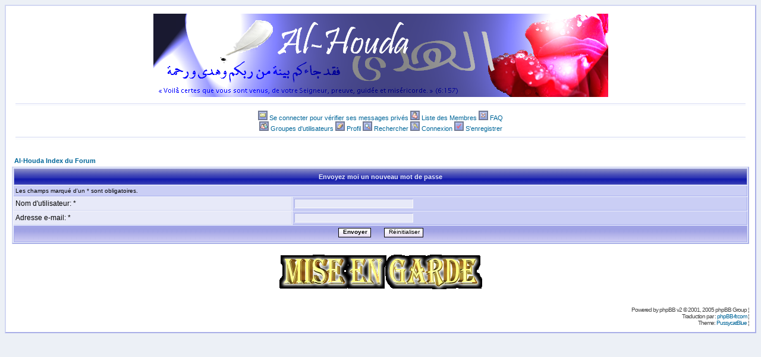

--- FILE ---
content_type: text/html
request_url: http://al.houda.free.fr/forum/profile.php?mode=sendpassword&sid=3a42f13aa9bf1e140df0d050e1638944
body_size: 7061
content:
<!DOCTYPE HTML PUBLIC "-//W3C//DTD HTML 4.01 Transitional//EN">
<html dir="LTR">
<head>
<meta http-equiv="Content-Type" content="text/html; charset=ISO-8859-1">
<meta http-equiv="Content-Style-Type" content="text/css">

<link rel="top" href="./index.php?sid=405a4c280fd5bcc1e385b6d943890e05" title="Al-Houda Index du Forum" />
<link rel="search" href="./search.php?sid=405a4c280fd5bcc1e385b6d943890e05" title="Rechercher" />
<link rel="help" href="./faq.php?sid=405a4c280fd5bcc1e385b6d943890e05" title="FAQ" />
<link rel="author" href="./memberlist.php?sid=405a4c280fd5bcc1e385b6d943890e05" title="Liste des Membres" />

<title>Al-Houda :: </title>
<link rel="stylesheet" href="templates/pussycatblue/pussycatblue.css" type="text/css">
<script language="JavaScript" src="bbcode_box/fade.js" type="text/javascript"></script></head>
<body>

<a name="top"></a>

<table width="100%" cellspacing="0" cellpadding="10" border="0" align="center">
   <tr>
      <td class="bodyline"><table cellspacing="0" cellpadding="0" border="0" width="100%">
         <tr>
            <td align="center" valign="top"><a href="index.php?sid=405a4c280fd5bcc1e385b6d943890e05"><img src="templates/pussycatblue/images/logo_pcb_big.jpg" border="0" alt="Al-Houda Index du Forum" title="Al-Houda Index du Forum" vspace="3" /></a></td>
         </tr>
         <tr>
            <td align="center" valign="top">
               <hr />
                  <span class="mainmenu"><a href="privmsg.php?folder=inbox&amp;sid=405a4c280fd5bcc1e385b6d943890e05" class="mainmenu"><img src="templates/pussycatblue/images/icon_mini_pm.gif" width="16" height="16" border="0" alt="Se connecter pour vérifier ses messages privés" /></a>
         <a href="privmsg.php?folder=inbox&amp;sid=405a4c280fd5bcc1e385b6d943890e05" class="mainmenu">Se connecter pour vérifier ses messages privés</a>
         <a href="memberlist.php?sid=405a4c280fd5bcc1e385b6d943890e05" class="mainmenu"><img src="templates/pussycatblue/images/icon_mini_members.gif" width="16" height="16" border="0" alt="Liste des Membres" /></a>
         <a href="memberlist.php?sid=405a4c280fd5bcc1e385b6d943890e05" class="mainmenu">Liste des Membres</a>
         <a href="faq.php?sid=405a4c280fd5bcc1e385b6d943890e05" class="mainmenu"><img src="templates/pussycatblue/images/icon_mini_faq.gif" width="16" height="16" border="0" alt="FAQ" />
         <a href="faq.php?sid=405a4c280fd5bcc1e385b6d943890e05" class="mainmenu">FAQ</a>
         <a href="groupcp.php?sid=405a4c280fd5bcc1e385b6d943890e05" class="mainmenu"><br /><img src="templates/pussycatblue/images/icon_mini_groups.gif" width="16" height="16" border="0" alt="Groupes d'utilisateurs" />
         <a href="groupcp.php?sid=405a4c280fd5bcc1e385b6d943890e05" class="mainmenu">Groupes d'utilisateurs</a>
         <a href="profile.php?mode=editprofile&amp;sid=405a4c280fd5bcc1e385b6d943890e05" class="mainmenu"><img src="templates/pussycatblue/images/icon_mini_profile.gif" width="16" height="16" border="0" alt="Profil" /></a>
         <a href="profile.php?mode=editprofile&amp;sid=405a4c280fd5bcc1e385b6d943890e05" class="mainmenu">Profil</a>
         <a href="search.php?sid=405a4c280fd5bcc1e385b6d943890e05" class="mainmenu"><img src="templates/pussycatblue/images/icon_mini_search.gif" width="16" height="16" border="0" alt="Rechercher" /></a>
         <a href="search.php?sid=405a4c280fd5bcc1e385b6d943890e05" class="mainmenu">Rechercher</a>
         <a href="login.php?sid=405a4c280fd5bcc1e385b6d943890e05" class="mainmenu"><img src="templates/pussycatblue/images/icon_mini_login.gif" width="16" height="16" border="0" alt="Connexion" /></a>
         <a href="login.php?sid=405a4c280fd5bcc1e385b6d943890e05" class="mainmenu">Connexion</a>
         <a href="profile.php?mode=register&amp;sid=405a4c280fd5bcc1e385b6d943890e05" class="mainmenu"><img src="templates/pussycatblue/images/icon_mini_register.gif" width="16" height="16" border="0" alt="S'enregistrer" /></a>
         <a href="profile.php?mode=register&amp;sid=405a4c280fd5bcc1e385b6d943890e05" class="mainmenu">S'enregistrer</a>

            </span>
               <hr />						</span></td>
         </tr>
         </table>
      <br />

<form action="profile.php?mode=sendpassword&amp;sid=405a4c280fd5bcc1e385b6d943890e05" method="post">
<table width="100%" cellspacing="2" cellpadding="2" border="0" align="center">
  <tr>
	<td align="left"><span class="nav"><a href="index.php?sid=405a4c280fd5bcc1e385b6d943890e05" class="nav">Al-Houda Index du Forum</a></span></td>
  </tr>
</table>
  <table border="0" cellpadding="3" cellspacing="1" width="100%" class="forumline">
	<tr>
	  <th class="thHead" colspan="2" height="25" valign="middle">Envoyez moi un nouveau mot de passe</th>
	</tr>
	<tr>
	  <td class="row2" colspan="2"><span class="gensmall">Les champs marqué d'un * sont obligatoires.</span></td>
	</tr>
	<tr>
	  <td class="row1" width="38%"><span class="gen">Nom d'utilisateur: *</span></td>
	  <td class="row2">
		<input type="text" class="post" style="width: 200px" name="username" size="25" maxlength="40" value="" />
	  </td>
	</tr>
	<tr>
	  <td class="row1"><span class="gen">Adresse e-mail: *</span></td>
	  <td class="row2">
		<input type="text" class="post" style="width: 200px" name="email" size="25" maxlength="255" value="" />
	  </td>
	</tr>
	<tr>
	  <td class="catBottom" colspan="2" align="center" height="28">
		<input type="submit" name="submit" value="Envoyer" class="mainoption" />
		&nbsp;&nbsp;
		<input type="reset" value="Réinitialiser" name="reset" class="liteoption" />
	  </td>
	</tr>
  </table>
</form>


<center><table cellspacing="3" border="0" align="center" cellpadding="0"><a href="http://www.sounnah.free.fr" target="_blank"><img src="http://www.sounnah.free.fr/logo1.gif" alt="" border="0"/></a></table></center>
<div align="center"><span class="copyright"><br /></span></div>
<!--
	We request you retain the full copyright notice below including the link to www.phpbb.com.
	This not only gives respect to the large amount of time given freely by the developers
	but also helps build interest, traffic and use of phpBB 2.0. If you cannot (for good
	reason) retain the full copyright we request you at least leave in place the
	Powered by phpBB line, with phpBB linked to www.phpbb.com. If you refuse
	to include even this then support on our forums may be affected.

	The phpBB Group : 2002

	//
	// Reddev Styles (copyright from reddog)
	//

	- This Style is licensed for personal use ONLY (private/non commercial use).
	- You can not remove or modify my copyright notice and link.
	- You may not distribute this Style on any site without my permission.

	http://www.reddevboard.com/
// -->

<br />
<div align="right"><span class="copyright">Powered by <a href="http://www.phpbb.com/" class="copyright">phpBB</a> v2 &copy; 2001, 2005 phpBB Group ¦</br>
Traduction par : <a href="http://www.phpbb-fr.com/" target="_blank">phpBB-fr.com</a> ¦<br />
Theme: <a href="http://www.reddevboard.com/">PussycatBlue</a> ¦<br /></span></div>
		</td>
	</tr>
</table>

</body>
</html>

